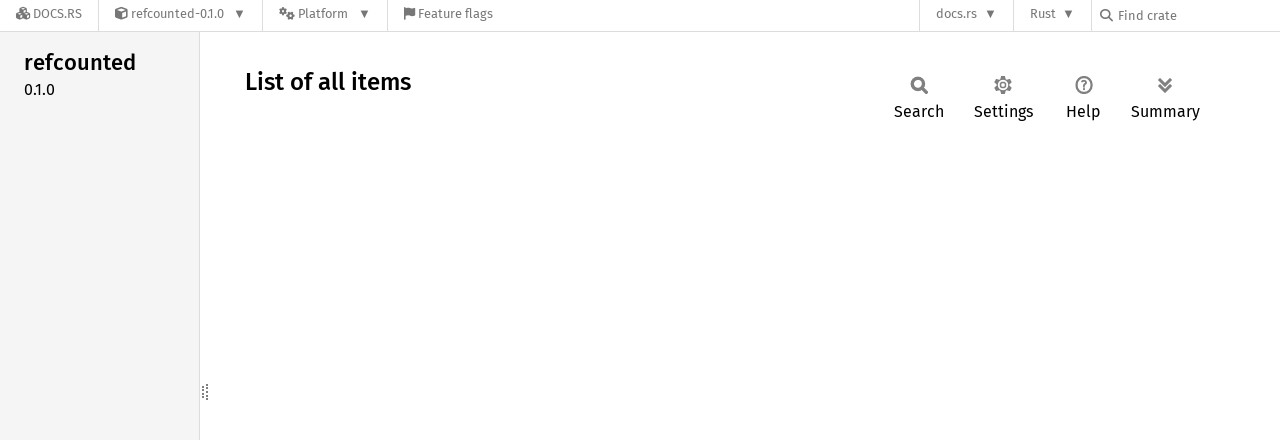

--- FILE ---
content_type: text/html; charset=utf-8
request_url: https://docs.rs/refcounted/latest/refcounted/all.html
body_size: 3751
content:
<!DOCTYPE html><html lang="en"><head><meta charset="utf-8"><meta name="viewport" content="width=device-width, initial-scale=1.0"><meta name="generator" content="rustdoc"><meta name="description" content="List of all items in this crate"><title>List of all items in this crate</title><script>if(window.location.protocol!=="file:")document.head.insertAdjacentHTML("beforeend","SourceSerif4-Regular-6b053e98.ttf.woff2,FiraSans-Italic-81dc35de.woff2,FiraSans-Regular-0fe48ade.woff2,FiraSans-MediumItalic-ccf7e434.woff2,FiraSans-Medium-e1aa3f0a.woff2,SourceCodePro-Regular-8badfe75.ttf.woff2,SourceCodePro-Semibold-aa29a496.ttf.woff2".split(",").map(f=>`<link rel="preload" as="font" type="font/woff2"href="/-/rustdoc.static/${f}">`).join(""))</script><link rel="stylesheet" href="/-/rustdoc.static/normalize-9960930a.css"><link rel="stylesheet" href="/-/static/vendored.css?0-1-0-70ee01e6-2026-01-16" media="all" /><link rel="stylesheet" href="/-/rustdoc.static/rustdoc-2eb46af5.css"><meta name="rustdoc-vars" data-root-path="../" data-static-root-path="/-/rustdoc.static/" data-current-crate="refcounted" data-themes="" data-resource-suffix="-20260103-1.94.0-nightly-7ecabfaaf" data-rustdoc-version="1.94.0-nightly (7ecabfaaf 2026-01-03)" data-channel="nightly" data-search-js="search-9e2438ea.js" data-stringdex-js="stringdex-b897f86f.js" data-settings-js="settings-c38705f0.js" ><script src="/-/rustdoc.static/storage-e2aeef58.js"></script><script defer src="/-/rustdoc.static/main-7bab91a1.js"></script><noscript><link rel="stylesheet" href="/-/rustdoc.static/noscript-ffcac47a.css"></noscript><link rel="alternate icon" type="image/png" href="/-/rustdoc.static/favicon-32x32-eab170b8.png"><link rel="icon" type="image/svg+xml" href="/-/rustdoc.static/favicon-044be391.svg"><link rel="stylesheet" href="/-/static/rustdoc-2025-08-20.css?0-1-0-70ee01e6-2026-01-16" media="all" /><link rel="stylesheet" href="/-/static/font-awesome.css?0-1-0-70ee01e6-2026-01-16" media="all" />

<link rel="search" href="/-/static/opensearch.xml" type="application/opensearchdescription+xml" title="Docs.rs" />

<script type="text/javascript">(function() {
    function applyTheme(theme) {
        if (theme) {
            document.documentElement.dataset.docsRsTheme = theme;
        }
    }

    window.addEventListener("storage", ev => {
        if (ev.key === "rustdoc-theme") {
            applyTheme(ev.newValue);
        }
    });

    // see ./storage-change-detection.html for details
    window.addEventListener("message", ev => {
        if (ev.data && ev.data.storage && ev.data.storage.key === "rustdoc-theme") {
            applyTheme(ev.data.storage.value);
        }
    });

    applyTheme(window.localStorage.getItem("rustdoc-theme"));
})();</script></head><body class="rustdoc-page">
<div class="nav-container">
    <div class="container">
        <div class="pure-menu pure-menu-horizontal" role="navigation" aria-label="Main navigation">
            <form action="/releases/search"
                  method="GET"
                  id="nav-search-form"
                  class="landing-search-form-nav  ">

                
                <a href="/" class="pure-menu-heading pure-menu-link docsrs-logo" aria-label="Docs.rs">
                    <span title="Docs.rs"><span class="fa fa-solid fa-cubes " aria-hidden="true"></span></span>
                    <span class="title">Docs.rs</span>
                </a><ul class="pure-menu-list">
    <script id="crate-metadata" type="application/json">
        
        {
            "name": "refcounted",
            "version": "0.1.0"
        }
    </script><li class="pure-menu-item pure-menu-has-children">
            <a href="#" class="pure-menu-link crate-name" title="Placeholder">
                <span class="fa fa-solid fa-cube " aria-hidden="true"></span>
                <span class="title">refcounted-0.1.0</span>
            </a><div class="pure-menu-children package-details-menu">
                
                <ul class="pure-menu-list menu-item-divided">
                    <li class="pure-menu-heading" id="crate-title">
                        refcounted 0.1.0
                        <span id="clipboard" class="svg-clipboard" title="Copy crate name and version information"></span>
                    </li><li class="pure-menu-item">
                        <a href="/refcounted/0.1.0/refcounted/all.html" class="pure-menu-link description" id="permalink" title="Get a link to this specific version"><span class="fa fa-solid fa-link " aria-hidden="true"></span> Permalink
                        </a>
                    </li><li class="pure-menu-item">
                        <a href="/crate/refcounted/latest" class="pure-menu-link description" title="See refcounted in docs.rs">
                            <span class="fa fa-solid fa-cube " aria-hidden="true"></span> Docs.rs crate page
                        </a>
                    </li><li class="pure-menu-item">
                            <span class="pure-menu-link description"><span class="fa fa-solid fa-scale-unbalanced-flip " aria-hidden="true"></span>
                            <a href="https://spdx.org/licenses/MIT" class="pure-menu-sublink">MIT</a></span>
                        </li></ul>

                <div class="pure-g menu-item-divided">
                    <div class="pure-u-1-2 right-border">
                        <ul class="pure-menu-list">
                            <li class="pure-menu-heading">Links</li>

                            <li class="pure-menu-item">
                                <a href="https://crates.io/crates/refcounted" class="pure-menu-link" title="See refcounted in crates.io">
                                    <span class="fa fa-solid fa-cube " aria-hidden="true"></span> crates.io
                                </a>
                            </li>

                            
                            <li class="pure-menu-item">
                                <a href="/crate/refcounted/latest/source/" title="Browse source of refcounted-0.1.0" class="pure-menu-link">
                                    <span class="fa fa-solid fa-folder-open " aria-hidden="true"></span> Source
                                </a>
                            </li>
                        </ul>
                    </div><div class="pure-u-1-2">
                        <ul class="pure-menu-list" id="topbar-owners">
                            <li class="pure-menu-heading">Owners</li><li class="pure-menu-item">
                                    <a href="https://crates.io/users/burtonageo" class="pure-menu-link">
                                        <span class="fa fa-solid fa-user " aria-hidden="true"></span> burtonageo
                                    </a>
                                </li></ul>
                    </div>
                </div>

                <div class="pure-g menu-item-divided">
                    <div class="pure-u-1-2 right-border">
                        <ul class="pure-menu-list">
                            <li class="pure-menu-heading">Dependencies</li>

                            
                            <li class="pure-menu-item">
                                <div class="pure-menu pure-menu-scrollable sub-menu" tabindex="-1">
                                    <ul class="pure-menu-list">
                                        
                                    </ul>
                                </div>
                            </li>
                        </ul>
                    </div>

                    <div class="pure-u-1-2">
                        <ul class="pure-menu-list">
                            <li class="pure-menu-heading">Versions</li>

                            <li class="pure-menu-item">
                                <div class="pure-menu pure-menu-scrollable sub-menu" id="releases-list" tabindex="-1" data-url="/crate/refcounted/latest/menus/releases/refcounted/all.html">
                                    <span class="rotate"><span class="fa fa-solid fa-spinner " aria-hidden="true"></span></span>
                                </div>
                            </li>
                        </ul>
                    </div>
                </div>
                    
                    
                    <div class="pure-g">
                        <div class="pure-u-1">
                            <ul class="pure-menu-list">
                                <li>
                                    <a href="/crate/refcounted/latest" class="pure-menu-link">
                                        <b>0%</b>
                                        of the crate is documented
                                    </a>
                                </li>
                            </ul>
                        </div>
                    </div></div>
        </li><li class="pure-menu-item pure-menu-has-children">
                <a href="#" class="pure-menu-link" aria-label="Platform">
                    <span class="fa fa-solid fa-gears " aria-hidden="true"></span>
                    <span class="title">Platform</span>
                </a>

                
                <ul class="pure-menu-children" id="platforms" data-url="/crate/refcounted/latest/menus/platforms/refcounted/all.html"><li class="pure-menu-item">
            <a href="/crate/refcounted/latest/target-redirect/aarch64-apple-darwin/refcounted/all.html" class="pure-menu-link" data-fragment="retain" rel="nofollow">aarch64-apple-darwin</a>
        </li><li class="pure-menu-item">
            <a href="/crate/refcounted/latest/target-redirect/aarch64-unknown-linux-gnu/refcounted/all.html" class="pure-menu-link" data-fragment="retain" rel="nofollow">aarch64-unknown-linux-gnu</a>
        </li><li class="pure-menu-item">
            <a href="/crate/refcounted/latest/target-redirect/i686-pc-windows-msvc/refcounted/all.html" class="pure-menu-link" data-fragment="retain" rel="nofollow">i686-pc-windows-msvc</a>
        </li><li class="pure-menu-item">
            <a href="/crate/refcounted/latest/target-redirect/x86_64-pc-windows-msvc/refcounted/all.html" class="pure-menu-link" data-fragment="retain" rel="nofollow">x86_64-pc-windows-msvc</a>
        </li><li class="pure-menu-item">
            <a href="/crate/refcounted/latest/target-redirect/refcounted/all.html" class="pure-menu-link" data-fragment="retain" rel="nofollow">x86_64-unknown-linux-gnu</a>
        </li></ul>
            </li><li class="pure-menu-item">
                <a href="/crate/refcounted/latest/features" title="Browse available feature flags of refcounted-0.1.0" class="pure-menu-link">
                    <span class="fa fa-solid fa-flag " aria-hidden="true"></span>
                    <span class="title">Feature flags</span>
                </a>
            </li>
        
    
</ul><div class="spacer"></div>
                
                

<ul class="pure-menu-list">
                    <li class="pure-menu-item pure-menu-has-children">
                        <a href="#" class="pure-menu-link" aria-label="docs.rs">docs.rs</a>
                        <ul class="pure-menu-children aligned-icons"><li class="pure-menu-item"><a class="pure-menu-link" href="/about"><span class="fa fa-solid fa-circle-info " aria-hidden="true"></span> About docs.rs</a></li><li class="pure-menu-item"><a class="pure-menu-link" href="/about/badges"><span class="fa fa-brands fa-fonticons " aria-hidden="true"></span> Badges</a></li><li class="pure-menu-item"><a class="pure-menu-link" href="/about/builds"><span class="fa fa-solid fa-gears " aria-hidden="true"></span> Builds</a></li><li class="pure-menu-item"><a class="pure-menu-link" href="/about/metadata"><span class="fa fa-solid fa-table " aria-hidden="true"></span> Metadata</a></li><li class="pure-menu-item"><a class="pure-menu-link" href="/about/redirections"><span class="fa fa-solid fa-road " aria-hidden="true"></span> Shorthand URLs</a></li><li class="pure-menu-item"><a class="pure-menu-link" href="/about/download"><span class="fa fa-solid fa-download " aria-hidden="true"></span> Download</a></li><li class="pure-menu-item"><a class="pure-menu-link" href="/about/rustdoc-json"><span class="fa fa-solid fa-file-code " aria-hidden="true"></span> Rustdoc JSON</a></li><li class="pure-menu-item"><a class="pure-menu-link" href="/releases/queue"><span class="fa fa-solid fa-gears " aria-hidden="true"></span> Build queue</a></li><li class="pure-menu-item"><a class="pure-menu-link" href="https://foundation.rust-lang.org/policies/privacy-policy/#docs.rs" target="_blank"><span class="fa fa-solid fa-shield-halved " aria-hidden="true"></span> Privacy policy</a></li>
                        </ul>
                    </li>
                </ul>
                <ul class="pure-menu-list"><li class="pure-menu-item pure-menu-has-children">
                        <a href="#" class="pure-menu-link" aria-label="Rust">Rust</a>
                        <ul class="pure-menu-children">
                            <li class="pure-menu-item"><a class="pure-menu-link" href="https://www.rust-lang.org/" target="_blank">Rust website</a></li>
                            <li class="pure-menu-item"><a class="pure-menu-link" href="https://doc.rust-lang.org/book/" target="_blank">The Book</a></li>

                            <li class="pure-menu-item"><a class="pure-menu-link" href="https://doc.rust-lang.org/std/" target="_blank">Standard Library API Reference</a></li>

                            <li class="pure-menu-item"><a class="pure-menu-link" href="https://doc.rust-lang.org/rust-by-example/" target="_blank">Rust by Example</a></li>

                            <li class="pure-menu-item"><a class="pure-menu-link" href="https://doc.rust-lang.org/cargo/guide/" target="_blank">The Cargo Guide</a></li>

                            <li class="pure-menu-item"><a class="pure-menu-link" href="https://doc.rust-lang.org/nightly/clippy" target="_blank">Clippy Documentation</a></li>
                        </ul>
                    </li>
                </ul>
                
                <div id="search-input-nav">
                    <label for="nav-search">
                        <span class="fa fa-solid fa-magnifying-glass " aria-hidden="true"></span>
                    </label>

                    
                    
                    <input id="nav-search" name="query" type="text" aria-label="Find crate by search query" tabindex="-1"
                        placeholder="Find crate"
                        >
                </div>
            </form>
        </div>
    </div>
</div><div class="rustdoc mod sys container-rustdoc" id="rustdoc_body_wrapper" tabindex="-1"><script async src="/-/static/menu.js?0-1-0-70ee01e6-2026-01-16"></script>
<script async src="/-/static/index.js?0-1-0-70ee01e6-2026-01-16"></script>

<iframe src="/-/storage-change-detection.html" width="0" height="0" style="display: none"></iframe><!--[if lte IE 11]><div class="warning">This old browser is unsupported and will most likely display funky things.</div><![endif]--><rustdoc-topbar><h2><a href="#">All</a></h2></rustdoc-topbar><nav class="sidebar"><div class="sidebar-crate"><h2><a href="../refcounted/index.html">refcounted</a><span class="version">0.1.0</span></h2></div><div class="sidebar-elems"><div id="rustdoc-modnav"></div></div></nav><div class="sidebar-resizer" title="Drag to resize sidebar"></div><main><div class="width-limiter"><section id="main-content" class="content"><div class="main-heading"><h1>List of all items</h1><rustdoc-toolbar></rustdoc-toolbar></div></section></div></main></div></body></html>

--- FILE ---
content_type: text/html; charset=utf-8
request_url: https://docs.rs/-/storage-change-detection.html
body_size: 106
content:
<!DOCTYPE html>
<html lang="en">
    <head>
        <meta charset="UTF-8">
        <!--
            Only other windows get notified when we change local storage, so
            this is used in an invisible iframe to send a message to JS in
            ../templates/theme.js when rustdoc in the current window changes the
            theme
        -->
        <script nonce="g4+5vC2wF0AYegrMQts7b9Bcw1o0/Poe64nu2h+G7L1YARIb" type="text/javascript">
            onstorage = function(ev) {
                parent.postMessage({
                    storage: {
                        key: ev.key,
                        value: ev.newValue,
                    }
                })
            }
        </script>
    </head>
</html>

--- FILE ---
content_type: text/css
request_url: https://docs.rs/-/rustdoc.static/normalize-9960930a.css
body_size: 496
content:
 /*! normalize.css v8.0.1 | MIT License | github.com/necolas/normalize.css */
html{line-height:1.15;-webkit-text-size-adjust:100%}body{margin:0}main{display:block}h1{font-size:2em;margin:0.67em 0}hr{box-sizing:content-box;height:0;overflow:visible}pre{font-family:monospace,monospace;font-size:1em}a{background-color:transparent}abbr[title]{border-bottom:none;text-decoration:underline;text-decoration:underline dotted}b,strong{font-weight:bolder}code,kbd,samp{font-family:monospace,monospace;font-size:1em}small{font-size:80%}sub,sup{font-size:75%;line-height:0;position:relative;vertical-align:baseline}sub{bottom:-0.25em}sup{top:-0.5em}img{border-style:none}button,input,optgroup,select,textarea{font-family:inherit;font-size:100%;line-height:1.15;margin:0}button,input{overflow:visible}button,select{text-transform:none}[type="button"],[type="reset"],[type="submit"],button{-webkit-appearance:button}[type="button"]::-moz-focus-inner,[type="reset"]::-moz-focus-inner,[type="submit"]::-moz-focus-inner,button::-moz-focus-inner{border-style:none;padding:0}[type="button"]:-moz-focusring,[type="reset"]:-moz-focusring,[type="submit"]:-moz-focusring,button:-moz-focusring{outline:1px dotted ButtonText}fieldset{padding:0.35em 0.75em 0.625em}legend{box-sizing:border-box;color:inherit;display:table;max-width:100%;padding:0;white-space:normal}progress{vertical-align:baseline}textarea{overflow:auto}[type="checkbox"],[type="radio"]{box-sizing:border-box;padding:0}[type="number"]::-webkit-inner-spin-button,[type="number"]::-webkit-outer-spin-button{height:auto}[type="search"]{-webkit-appearance:textfield;outline-offset:-2px}[type="search"]::-webkit-search-decoration{-webkit-appearance:none}::-webkit-file-upload-button{-webkit-appearance:button;font:inherit}details{display:block}summary{display:list-item}template{display:none}[hidden]{display:none}